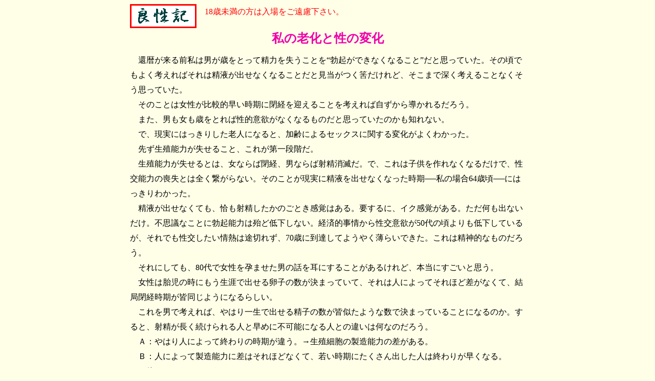

--- FILE ---
content_type: text/html
request_url: https://ryoseiki.jp/essay/aging.html
body_size: 15900
content:
<!DOCTYPE HTML PUBLIC "-//W3C//DTD HTML 4.01 Transitional//EN" "http://www.w3.org/TR/html4/loose.dtd">
<HTML lang="ja">
<HEAD>
<META HTTP-EQUIV="Content-Type" CONTENT="text/html; charset=Shift_JIS">
<META HTTP-EQUIV="Content-Style-Type" CONTENT="text/css">
<META NAME="viewport" CONTENT="width=device-width, initial-scale=1">
<META NAME="Description" CONTENT="還暦が来る前私は男が歳をとって精力を失うことを“勃起ができなくなること”だと思っていた。その頃でもよく考えればそれは精液が出せなくなることだと見当がつく筈だけれど、そこまで深く考えることなくそう思っていた。">
<link rel="stylesheet" href="../1.css" type="text/css" media="all">
<TITLE>私の老化と性の変化</TITLE>
</HEAD>
<BODY ID="essay">
<IMG SRC="../gazou/ryouseiki.gif" ALIGN="left" WIDTH="130" HEIGHT="47" ALT="">
<DIV STYLE="color:#ff0000;margin-bottom:18pt">
　18歳未満の方は入場をご遠慮下さい。
</DIV>
<H1 ID="essay1">私の老化と性の変化</H1>
　還暦が来る前私は男が歳をとって精力を失うことを“勃起ができなくなること”だと思っていた。その頃でもよく考えればそれは精液が出せなくなることだと見当がつく筈だけれど、そこまで深く考えることなくそう思っていた。<BR>
　そのことは女性が比較的早い時期に閉経を迎えることを考えれば自ずから導かれるだろう。<BR>
　また、男も女も歳をとれば性的意欲がなくなるものだと思っていたのかも知れない。<BR>
　で、現実にはっきりした老人になると、加齢によるセックスに関する変化がよくわかった。<BR>
　先ず生殖能力が失せること、これが第一段階だ。<BR>
　生殖能力が失せるとは、女ならば閉経、男ならば射精消滅だ。で、これは子供を作れなくなるだけで、性交能力の喪失とは全く繋がらない。そのことが現実に精液を出せなくなった時期──私の場合64歳頃──にはっきりわかった。<BR>
　精液が出せなくても、恰も射精したかのごとき感覚はある。要するに、イク感覚がある。ただ何も出ないだけ。不思議なことに勃起能力は殆ど低下しない。経済的事情から性交意欲が50代の頃よりも低下しているが、それでも性交したい情熱は途切れず、70歳に到達してようやく薄らいできた。これは精神的なものだろう。<BR>
　それにしても、80代で女性を孕ませた男の話を耳にすることがあるけれど、本当にすごいと思う。<BR>
　女性は胎児の時にもう生涯で出せる卵子の数が決まっていて、それは人によってそれほど差がなくて、結局閉経時期が皆同じようになるらしい。<BR>
　これを男で考えれば、やはり一生で出せる精子の数が皆似たような数で決まっていることになるのか。すると、射精が長く続けられる人と早めに不可能になる人との違いは何なのだろう。<BR>
　Ａ：やはり人によって終わりの時期が違う。→生殖細胞の製造能力の差がある。<BR>
　Ｂ：人によって製造能力に差はそれほどなくて、若い時期にたくさん出した人は終わりが早くなる。<BR>
　一体どちらなのだろう。<BR>
　射精消滅が第一段階とすると、第二段階は何か。勃たなくなることと考えたいけれど、そうなるのはかなり先のような気がする。面白いねえ。<BR>
　どうも男も女も灰になる直前まで性交は可能なようだ。ならば、老人ホームで何やら恋愛絡みの事件が起きるのはしかたのないことだ。<BR>
　知り合いのソープ嬢が言った。「絶対にオナニーをしていなければダメ！」<BR>
<BR>
　<A NAME="090301">老化を嘆く文を2009年03月01日の日記</A>に書いた。62歳になっていた。
<DIV STYLE="margin:0em 0em 0em 2em;color:#0000c0">
　１月初旬に前立腺肥大の治療薬が　アビショット錠→ユリーフ錠2mg に変わった。<BR>
　アビショットはもう５年服用して、服用をはじめた頃は異常な排尿困難がはっきり改善して嬉しがったけれど、昨年に至ると排尿困難に悩み、薬を呪っていた。だから、新薬に変わって期待した。<BR>
　ユリーフ錠に変えたら僅か１日で小便がやや楽に出るようになった。便器の前でペニスを持ったままジーッと長い間終了感覚が生まれるのを待つことがなくなり、安堵した。<BR>
　しかし、副作用に『精液の減少』というのがあった。昨年は老化による精液のあまりの少なさにガックリ来ていたので、どうなるのであろうかと心配した。<BR>
　１月、<SPAN STYLE="font-size:10.5pt;color:#9f0000">（ダイヤモンドクラブの）</SPAN><FONT COLOR="#f60000">モモカ</FONT>とのソープ始めでは中出しの量が少ないと思った。しかし、次に同店の<FONT COLOR="#f60000">ジュン</FONT>の時<SPAN STYLE="font-size:10.5pt;color:#9f0000">（１月下旬）</SPAN>は全く精液が出なかった。<BR>
　その頃オナニーしても12月と違って射精がなかった<SPAN STYLE="font-size:10.5pt;color:#e000ad">（イキの快感も３割減）</SPAN>が、オナニーだから亢奮度が足りないからだろうと思っていた。しかし、21歳の魅力的な<FONT COLOR="#f60000">ジュン</FONT>と淫乱に絡んで、それで白いものがちっとも出ないから、もう愕然とした。<BR>
　だから、１月は２回の入浴予定だったのを、ダイヤモンドクラブの和<SPAN STYLE="font-size:9.5pt;color:#009f00">（カズ）</SPAN>にも予約して、再度『亢奮時の射精』の状況を確かめた。<BR>
　美人の和を２回イカせ、そのはっきりした痙攣を眺めてから最高潮の亢奮で抽送に励み、私は<SPAN STYLE="font-size:10.5pt;color:#9f0000">（最上の筈の）</SPAN>『イキ』を得た。それでも白いものが出なかった。男性機能の喪失だ！と激しく落ち込んだ。<BR>
　２月に<FONT COLOR="#f60000">モモカ</FONT>と対戦しても同じだった。最後のファックを終えた後、<FONT COLOR="#f60000">モモカ</FONT>に「出てなかっただろう？」と聞くと<FONT COLOR="#f60000">モモカ</FONT>が頷いた。<BR>
　私は<FONT COLOR="#f60000">モモカ</FONT>に薬の副作用のことと男性機能の喪失の悩みを話した。<BR>
　<FONT COLOR="#f60000">モモカ</FONT>が言った。<BR>
「いつもイク時にはすごい声を出すし、中で出ているのがわかって、出す時これも<SPAN STYLE="font-size:10.5pt;color:#9f0000">（ペニスを指さす）</SPAN>ピクピクッとするのに、今日はそういうのがなかったわ。わたし、あれっ？と思ってたぁ」<BR>
　性交でもオナニーでもイク感覚はある。しかし、何も出ないから、イク感覚が二分の一ぐらいになった。ファックは最後の射精を愉しみにするよりは、抽送のこすれを愉しむという感じになった。<BR>
　それで、<FONT COLOR="#f60000">モモカ</FONT>に会った数日後、泌尿器科医院に行って「薬の副作用で精液が全く出なくなったからこんな薬は止めにしたい」旨を言った。<BR>
　すると医者が曰く<BR>
「薬に体が慣れればそのうちに精液はできるようになります。しかし、貴方の62歳という歳ならば、精液は作らなくなって当たり前です。それまで精液が出たのは前立腺肥大によって、溜まっていた昔の精液の残り滓が出たようなものです」<BR>
　残り滓とは参った。<BR>
　ガッカリしたりせずにおおらかにしておれば、出るものが出るようになる、ということらしかった。<BR>
　しかし、昨日オナニーしてみたが、やっぱり精液が出なかった。何時出るようになるのだろう。<BR>
　ユリーフ錠でぐぐると「高頻度に現れる副作用は、膀胱に精子が流れこんでしまう逆行性射精など射精障害……」とあった。<BR>
　逆行性射精だなんて本当に冗談じゃない。医師が「62歳のお歳であれば精液を作らなくて当たり前です」と３回も言ったのが、実に悔しい。<BR>
　逆行性射精でぐぐると次の文章があった。
<DIV CLASS="cc">
　逆行性射精とは、精液が陰茎（ペニス）から放出されず、逆方向の膀胱に流れこんでしまう状態をいいます。<BR>
　逆行性射精では、正常ならば射精時は閉じているはずの膀胱の一部（膀胱頸部）が開いたままで、精液が膀胱に逆流してしまいます。原因としてよくあるのが、糖尿病、脊髄の損傷、薬、手術（経尿道的前立腺切除術など腹部や骨盤部の大手術）です。<BR>
　逆行性射精でもオルガスムは得られます。しかし、射出される精液量が減り、まったく射出されないこともあります。不妊の原因になることもありますが、それ以外の影響はありません。
</DIV>
　全く冗談じゃない。オーガズムが半分になってしまい、男性機能が低下したと悲しむことが大問題なのだ。<BR>
　しかし、面白いことがある。<BR>
　ユリーフ錠に変えてから勃ちがよくなった。オナニーしてイッた後も、ちょっとの間をおいただけでオナニーができ、見事にカチンカチンになる。カリエラの張り具合ときたら見事なものだ。<BR>
　しかも、毎日オナニーができる。それも、抜かずのオナニーではなく、抜くオナニーだ。もっとも、痙攣のイキはあっても、何も出てこないのだが。<BR>
　こんな勃起力の旺盛さは18の時でもなかった。不思議だ。<BR>
　３歳の孫娘を抱いただけで下半身がむずむずするから困ったものだ。<BR><BR>
　もうすぐ春だけれど、私はこの１年間喉や鼻や気管支がまともな炎症を一度も起こしていない。<BR>
　過去50年間毎年何度もこういうところがおかしくなっていたから、この健康さが不思議だ。逆行性射精と排尿障害と難聴と老人性乾燥肌の痒み以外はあんまり問題がない。<BR>
　私は慢性ノド炎が頻繁なクンニリングスのせいだとばかり思っていた。<BR>
　それが間違っていたことがはっきりわかった。会社のオフィスに勤務していること、名古屋駅前地下街を歩くこと、こういうのが細菌やウィルスを着実に拾っていたのだ。<BR>
　決して、商売嬢のマンコを舐めるから喉をやられるのではないことがよくわかった。おまんこさん、ごめんなさい。<BR>
　良性記はもうごった煮状態になっていたから、<SPAN STYLE="font-size:10.5pt;color:#009f00">（これを移転した）</SPAN>陶酔記で整理できることになってありがたい。ただ書いてみただけの作品や粗悪作品は除きたいし、下手な文章は直したい。昔と変わっていることは直したいし、不必要な『昔』は除去したい。<BR>
　というわけで、過去の作品のメンテナンスに終日没頭している。<BR>
　陶酔記はアクセス増加なんてあんまり意識せず、アクセス増加のための無理な作戦も練らず、のんびりやっていき、以前からしっかりファンだった人たちに楽しんで貰おうという意識で、あんまり奇をてらわずやっていこうと思っている。<BR>
　ペンネームの育野鍬雄についてだが、イクの好き男というのはゲスの考えだ。<BR>
　確かに私はイクのが好きだけれど、精液が出ないのではどうしょうもない。<BR>
　野を畑にして育てるのは鍬であり、鍬は大切だという発想。派遣社員などが大勢職を失い、林業、農業、漁業などの１次産業が見直されている。１次産業を再認識しようという極めて高尚な発想だ。<BR>
　地面に働く鍬の動きを想像しよう。ペニスの先がＧスポットの辺りを刺激する動きを連想できないだろうか。畑（女陰）を育てる鍬（男根）だ。<BR>
　この２年間抽送の持続に伴い、よくソープ嬢を中イキさせるようになって、つくづく思うのがペニスの動きだ。「あっちこっち掻く」感じだ。反復動作で掻く感じなのだ。<BR>
　中イキした嬢がこの表現で、中イキ成功の原因を挙げた。<BR>
　畑は大きく鍬は小さい。そう、鍬はでかくては目的物をうまく刺激できない。でっかいものを嵌め込まれるほうは充満感だけで、ポイントへの刺激感がない。太いのは駄目、長いのも奥ばっかりになって駄目。大きすぎないものに中で動き回られ、肉壁のいいところをかき回される感触、バギナの前壁を執拗にこすられる感覚。局部的刺激感。そこへの鍬のリズミカルな動き。大型重機で広範囲に掻かれるのではなくて、一本の鍬で執拗にこちょこちょ、じわじわされる感じ。<BR>
　女がイクのは鍬の動き。自分がイクの好きではなく──女がイクの好き──で、女がイクのは鍬の動きの良さ、これが新ペンネームの発想だ。私のセックス哲学を完璧に表現した見事なペンネームだ。
</DIV>
<BR>
　次に逆行性射精について書いたのは2011年04月25日の日記だ。
<DIV STYLE="margin:0em 0em 0em 2em;color:#aa003c">
　2009年01月に前立腺肥大の治療薬がユリーフ錠2mg に変わった。その２ヶ月後射精量が顕著に乏しくなり、怪訝に思って調べると、逆行性射精という副作用があるとわかった。それで、セックスの前の２日間はユリーフ錠の服用をやめていた。<BR>
　昨年秋から射精量なしが顕著になり、今年に入ると『イク感覚』まで殆どと言って良いほどに喪失した。老化のせいだと思いはしたが、勃起力は充分なほどあるから奇妙だ。<BR>
　それで、もう８年ほどお世話になっている泌尿器科医に「ユリーフ錠の副作用は逆行性射精だと思っていたけれど、射精を無くす副作用もあるのではないですか？」と質問した。<BR>
　医師は否定しなかった。本当にがっかりだ。私からセックスを取れば一体何が残るのだ。
</DIV>
<BR>
　<FONT COLOR="#f00000">射精が終わる時期</FONT>で検索したが、<FONT COLOR="#0000f0">平均的な</FONT>射精終了時期を論じたものが見あたらなかった。これは学問的な事柄ではないのかな。切実的なことなのに。<BR>
　私は64歳で射精がなくなった。逆行性射精が前立腺肥大の治療薬の副作用として起きたのではないかと恨んでいたが、今考えると、精子の製造能力がなくなったのだ。その後何人かの女に「好きなようにエッチができるね」と冷やかされた。<BR>
　朝勃ちしなくなったのは65歳ぐらいか。上の日記では『イク感覚』がないと書いたが、その後少しは戻ったようだ。<BR>
　射精がなくても性交できるが、射精がないと実に性交がつまらない。要するに、文字通り女の体を抱く楽しみだけだ。だから、69歳にもなると、気に入った女を抱きたいだけで、金津園で初会を得たいという気持ちが激減した。<BR>
　こういう観点から老人の性を描いた作品なんて見たことがない。老人の性を扱った作品は、鬼神の如き精力の持ち主か、インポテンツの歪んだ性欲だけのような。<BR>
　私は財産節約の観点から金津園遊びが激減したと思っていたが、どうも、射精がなくて、初会を得たい気持ちが縮こまったことのほうが影響が大きかったようだ。前者の思考は、男性機能喪失の取り繕いなのかもしれない。<BR>
　なお、射精がなくても“イキ”の感覚はある。イケば勃起が収まる。<BR>
　イキの瞬間の気持ちよさは、射精が伴う時の半分まで低下した。従って、何らかの＋αがないと性交する気にならない。＋αとは、相手の中イキ、超絶的美女、アナルセックス、浣腸などで、贅沢な性だ。<BR>
　60歳を超えてから実に遅漏が進んだ。体力が落ちたからもうセックスが文字通り激闘だ。おかげで中イキに至らせる件数が増えたが、腰がつらいのと全身の疲労には参る。終了するとまともに立ち上がれない。<BR>
　セックスの遂行感たるや凄まじい。これが50代までのセックスとの大きな違いだ。<BR>
　このように肉体が変わった結果、私の性交は昔とはかなり違ってきた。この６年で考えると、クンニリングスの総時間なんて微々たるものだ。ネットでクンニジジイと書かれたが、ピストンジジイだ。ペッティングすることも殆どない。性行為は、抽送に頑張るかペニスを（手や口で）延々と刺激される時間が殆どを占めるようになった。<BR>
　面白いものだ。クンニに熱意があった頃が懐かしい。<BR>
　そういえば、マルチェロ・マストロヤンニ式体位も数年していない。適切な段差があるところでセックスしていないこともあるが、<FONT COLOR="#f00000">重ね餅型</FONT>の正上位を多用して、<FONT COLOR="#f00000">Ｌ字型</FONT>の正上位をそんなにしていないことも関係があろう。
<DIV CLASS="ee">
　平成５年ぐらいまではＬ字型正上位で中出しすることが多く、それ以降は重ね餅型の正上位で放つことが多くなった。
</DIV>
　<A HREF="../soap/nakadashi.html">ソープの中出し考</A>ではこのように書いたが、これは性交の終末時の体位で、途中過程では<FONT COLOR="#f00000">Ｌ字型</FONT>の正上位をよくしていた。しかし、60代後半では<SPAN STYLE="font-size:10.5pt;color:#0d9000">（ＡＦでなければ）</SPAN><FONT COLOR="#f00000">Ｌ字型</FONT>の正上位の時間が少なくなった。そのわけは次だ。
<DIV STYLE="margin:0em 0em 0em 1em;color:#3000b0">
<DIV STYLE="margin:0em 0em 0em 1em;text-indent:-1em">
(1) 親しい女性・嬢との性交ばかりで、体を密着して交わることが多くなった。<BR>
　当然キスしながらが多い。ファック動画の性交シーンと違って、下からガキッと上体を抱えられると無上の幸せだ。
</DIV>
<DIV CLASS="aa">
　<FONT COLOR="#00aa00">キスと口吸い？江戸時代のキスは現代と似て非なるものだった</FONT>（サイト消滅）に──西洋のキスは前戯でなされるもので、江戸自体の口吸いは単独で実行されず、情交しながらするのが基本──とある。確かにそういうことだろう。
</DIV>
<DIV STYLE="margin:0em 0em 0em 1em;text-indent:-1em">
(2) <FONT COLOR="#f00000">Ｌ字型</FONT>のほうが抽送時のペニスへの刺激が弱くて半萎えになりやすい。そして、こちらは水平の腰送りで、腰に負荷がきつい。<BR>
　<FONT COLOR="#f00000">重ね餅型</FONT>は抽送に地球の重力を利用し、体全体を使って腰を上下させるから、腰が楽である。<BR>
　何よりも中イキさせやすい。
</DIV>
</DIV>
　もう一度書くが、私の老齢化に伴うセックスに関する大変化の如きものを扱った文芸作品があっても良いと思う。人の行為と思考は肉体の能力によって決まることがよくわかった。ということは、デカマラとか亀頭が露出できないとかの男性は、性行為とそれに対する思考が私とは随分違うのだろう。<BR>
　私の考えに妙に否定的な人がいるが、そういう人は、肉体的に私と何か随分違うところがあるのかも知れない。ベースに違いがあると互いに理解が難しい。10年前の私に、クンニもせずに終始<FONT COLOR="#f00000">重ね餅型</FONT>の正上位に励む10年後の姿はちょっと想像できない。<BR>
　さて、リオ・オリンピックの女子棒高跳びを見ていたら、解説者が「もう少し棒に大きなエネルギーを与えて」と言って、画面では上玉の毛唐の女が棒をこね回していたから面白かった。<BR>
　それにしても、歳を取ってから女子競技の何を見ていても、エロ心を奮わせなくなったのが残念だ。前回のオリンピックまでは、女子競技<SPAN STYLE="font-size:10.5pt;color:#0d9000">（但し、格闘競技、投擲競技、バスケットボール、重量挙げ以外）</SPAN>では必ず全裸で競技をやっている姿を妄想し、半勃ちさせていた。リオのオリンピックではそれがない。嗚呼、老化だ。<BR>
　私はオリンピックでも男性の競技はそんなに見ない。やっぱり女が良い。
<DIV STYLE="text-align:center;margin-top:20pt">
<A HREF="essaygate.html">えろえろ考察</A>　　<A HREF="../diary/diarygate.html"><SPAN STYLE="letter-spacing:10pt">日記</SPAN></A>　　<A HREF="../movie/tousui.html">秘密の愉しみ</A>　　<A HREF="../index.html">トップページ</A>
</DIV>
<DIV STYLE="color:#ff00ff;font-size:10.5pt;margin-bottom:15pt;text-align:right">
（千戸拾倍　著）
</DIV>
</BODY>
</HTML>


--- FILE ---
content_type: text/css
request_url: https://ryoseiki.jp/1.css
body_size: 5754
content:
@charset "SHIFT-JIS";
body {color : #000000; width : 48.2em; font-family : "MS 明朝", "MS Mincho";
font-size : 12pt; line-height : 22pt; margin-left : auto ; margin-right : auto ;}

body#hooker {background-color : #fdfbfc;}
body#sex {background-color : #fef5fe;}
body#soap {background-color : #fff9e5;}
body#higi {background-color : #f5ffef;}
body#play {background-color : #fff9f6;}
body#shokai {background-color : #faf5ff}
body#talk {background-color : #f8f6f3;}
body#essay {background-color : #ffffe8;}
body#diary {background-color : #ecfcff; line-height : 20pt;}

td, th {
  vertical-align: top;
  border ; padding:4px 2px 3px 4px;}

td.mid { vertical-align: middle;}
td.zero { padding:0px;}
 
.cc00 {color : #cc0000;}
.black {color : #000000;}
.xaa0 {color : #00aa00;}
.cff0 {color : #cf00f0;}
.df90 {color : #df0090;}
.redred {color : #ff0000;}
.redred:visited {color : #df0000;}
.blue {color : #0000ff;}
.blue:visited {color : #0000df;}
.none {text-decoration : none;}

.db {color : #000099; margin:0.5em 0em 0.5em 2em ;
 line-height : 19pt; font-size : 10.5pt; max-width : 680px;}
.navy {color : #0000bb; margin:0.5em 0em 0.5em 2em ;
 line-height : 19pt; font-size : 10.5pt; max-width : 680px;}
.ee {color : #0000e3; margin:0.5em 0em 0.5em 2em ;
 line-height : 19pt; font-size : 10.5pt; max-width : 680px;}
.lb {color : #0000ff; margin:0.5em 0em 0.5em 2em ;
 line-height : 19pt; font-size : 10.5pt; max-width : 680px;}
.purple {color : #8000b9; margin:0.5em 0em 0.5em 2em ;
 line-height : 19pt; font-size : 10.5pt; max-width : 680px;}
.violet {color : #ed0088; margin:0.5em 0em 0.5em 2em ;
 line-height : 19pt; font-size : 10.5pt; max-width : 680px;}
.aa {color : #aa0000; margin:0.5em 0em 0.5em 2em ;
 line-height : 19pt; font-size : 10.5pt; max-width : 680px;}
.cc {color : #cc0000; margin:0.5em 0em 0.5em 2em ;
 line-height : 19pt; font-size : 10.5pt; max-width : 680px;}
.fc {color : #fd00c8; margin:0.5em 0em 0.5em 2em ;
 line-height : 19pt; font-size : 10.5pt; max-width : 680px;}
.red {color : #ee0000; margin:0.5em 0em 0.5em 2em ;
 line-height : 19pt; font-size : 10.5pt; max-width : 680px;}
.gr {color : #009050; margin:0.5em 0em 0.5em 2em ;
 line-height : 19pt; font-size : 10.5pt; max-width : 680px;}

.waku1 { text-align:left; color:#0000e0; line-height:20pt; padding:4pt;
 background:#faf8ff; border: 3pt #fd3cfc outset;}
.waku2 { text-align:left; color:#ee0000; line-height:20pt; padding:4pt;
 background:#ffffff; border: 3pt #00d3cf outset; font-size : 10.5pt;}
.waku3 { text-align:left; color:#0000ee; line-height:19pt; padding:4pt;
 background:#ffffff; border: 3pt #00b000 outset; font-size : 10.5pt;}
.waku4 { text-align:left; color:#fd0000; line-height:20pt; padding:4pt;
 background:#fffffe; border: 3pt #00d3cf outset; font-size : 10.5pt;}
.waku5 { text-align:left; color:#8f00dc; line-height:20pt; padding:4pt;
 background:#fffffe; border: 3pt #0d3cfc outset; font-size : 10.5pt;}
.waku6 { margin-bottom: 8pt; color:#df3c50;
 background:#feffef; border: 3pt #dd3cfc outset;}
.waku7 { width:10.6em; margin-bottom: 6pt; color:#ef003c; padding: 1pt;
 background:#ffffff; border: 3pt #fd6cfc ridge;}
.waku8 { margin-top: 22pt; margin-bottom: 5pt; color:#ef003c; padding: 2pt;
 background:#f9f5ff; border: 2pt #00c03c outset;}
.waku9 { margin-top: 22pt; margin-bottom: 6pt; color:#003cdf; padding: 2pt;
 background:#f9f5ff; border: 3pt #0ddc6c outset;}

h1#hooker1 { margin-bottom :10pt;
 text-align : center; font-size : 18pt; color : #cc00ff;}
h1#sex1 { margin-bottom :10pt;
 text-align : center; font-size : 18pt; color : #ff0000;}
h1#sex2 { margin-bottom :10pt;
 text-align : center; font-size : 14pt; color : #ff0000;}
h1#soap1 { margin-bottom :10pt;
 text-align : center; font-size : 18pt; color : #5000fd;}
h1#soap2 { margin-bottom :10pt;
 text-align : center; font-size : 16pt; color : #5000fd;}
h1#higi1 { margin-bottom :10pt;
 text-align : center; font-size : 18pt; color : #bb0077;}
h1#play1 { margin-bottom :10pt;
 text-align : center; font-size : 18pt; color : #009050;}
h1#play2 { margin-bottom :10pt;
 text-align : center; font-size : 16pt; color : #009050;}
h1#shokai1 { margin-bottom :10pt;
 text-align : center; font-size : 18pt; color : #bb0000;}
h1#shokai2 { margin-bottom :10pt;
 text-align : center; font-size : 16pt; color : #bb0000;}
h1#talk1 { margin-bottom :10pt;
 text-align : center; font-size : 18pt; color : #0000cc;}
h1#talk2 { margin-bottom :10pt; letter-spacing : 9pt;
 text-align : center; font-size : 20pt; color : #0000cc;}
h1#essay1 { margin-bottom :10pt;
 text-align : center; font-size : 18pt; color : #ee00aa;}
h1#essay2 { margin-bottom :10pt;
 text-align : center; font-size : 16pt; color : #ee00aa;}
h1#diary1 { margin-bottom :13pt; letter-spacing:3pt;
 text-align : center; font-size : 20pt; color : #5000cc;}

h2.hooker9 { margin-top : 22pt; margin-bottom : 7pt; width:17.9em;color : #7500e0;
 font-size : 14pt;border-style : solid; border-color : #ec92ed; border-width : 0 0 2px 18px;}
h2.soap9 { margin-top : 22pt; margin-bottom : 7pt; width:17.9em;color : #e50080;
 font-size : 14pt;border-style : solid; border-color : #9ca20d; border-width : 0 0 2px 18px;}
h2.play9 { margin-top : 22pt; margin-bottom : 7pt; width:17.9em;color : #f50000;
 font-size : 14pt;border-style : solid; border-color : #14ac93; border-width : 0 0 2px 18px;}
h2.essay9 { margin-top : 22pt; margin-bottom : 7pt; width:17.9em;color : #9010c1;
 font-size : 14pt;border-style : solid; border-color : #ec920d; border-width : 0 0 2px 18px;}
h2.L_blue { margin-top : 22pt; margin-bottom : 7pt; width:17.9em;color : #006fff;
 font-size : 14pt;border-style : solid; border-color : #c71585; border-width : 0 0 2px 18px;}

img { max-width : 100%; height : auto;}
@media only screen and (max-width:500px) {
body { width : auto;}

table { table-layout: fixed; width : 100%; word-break : break-word;}

